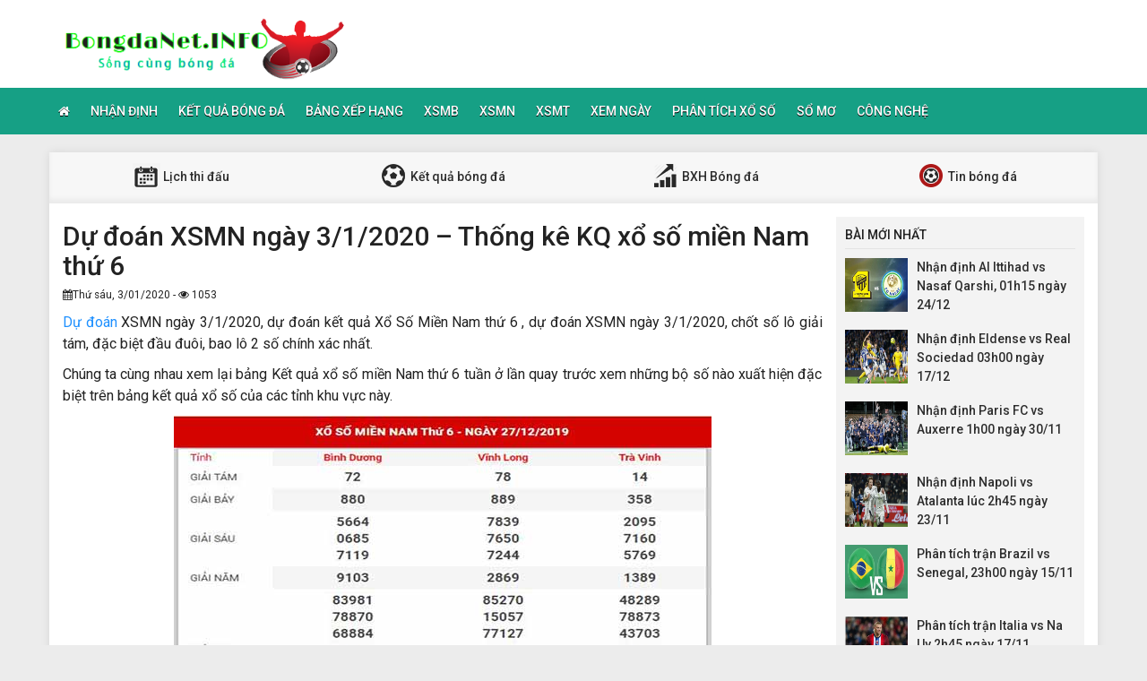

--- FILE ---
content_type: text/html; charset=UTF-8
request_url: https://bongdanet.info/du-doan-xsmn-ngay-3-1-2020-thong-ke-kq-xo-so-mien-nam-thu-6/
body_size: 10954
content:
<!DOCTYPE html>
<html lang="vi">
<head>
    <meta charset="UTF-8">
    <meta name="viewport" content="width=device-width, initial-scale=1, shrink-to-fit=no">
    <link rel="stylesheet" href="https://bongdanet.info/wp-content/themes/bongdaxoso/css/bootstrap.min.css">
    <link rel="stylesheet" href="https://bongdanet.info/wp-content/themes/bongdaxoso/css/styles.css">
    <link href="https://bongdanet.info/wp-content/themes/bongdaxoso/css/font-awesome.min.css" rel="stylesheet">
	<script src="https://bongdanet.info/wp-content/themes/bongdaxoso/js/jquery.min.js"></script>
	<script type="text/javascript" src="https://bongdanet.info/wp-content/themes/bongdaxoso/js/moment.min.js"></script>
	<script src="https://bongdanet.info/wp-content/themes/bongdaxoso/js/daterangepicker.min.js"></script>
	<meta name='robots' content='index, follow, max-image-preview:large, max-snippet:-1, max-video-preview:-1' />

	<!-- This site is optimized with the Yoast SEO Premium plugin v22.6 (Yoast SEO v22.6) - https://yoast.com/wordpress/plugins/seo/ -->
	<title>Dự đoán XSMN ngày 3/1/2020 - Thống kê KQ xổ số miền Nam thứ 6</title>
	<meta name="description" content="Dự đoán XSMN ngày 3/1/2020, dự đoán kết quả Xổ Số Miền Nam thứ 6 , dự đoán XSMN ngày 3/1/2020, chốt số lô giải tám, đặc biệt đầu đuôi, bao lô 2 số chính xác nhất." />
	<link rel="canonical" href="https://bongdanet.info/du-doan-xsmn-ngay-3-1-2020-thong-ke-kq-xo-so-mien-nam-thu-6/" />
	<meta property="og:locale" content="vi_VN" />
	<meta property="og:type" content="article" />
	<meta property="og:title" content="Dự đoán XSMN ngày 3/1/2020 - Thống kê KQ xổ số miền Nam thứ 6" />
	<meta property="og:description" content="Dự đoán XSMN ngày 3/1/2020, dự đoán kết quả Xổ Số Miền Nam thứ 6 , dự đoán XSMN ngày 3/1/2020, chốt số lô giải tám, đặc biệt đầu đuôi, bao lô 2 số chính xác nhất." />
	<meta property="og:url" content="https://bongdanet.info/du-doan-xsmn-ngay-3-1-2020-thong-ke-kq-xo-so-mien-nam-thu-6/" />
	<meta property="og:site_name" content="Bóng đá Net" />
	<meta property="article:published_time" content="2020-01-03T02:39:48+00:00" />
<meta property="og:image:secure_url" content="https://bongdanet.info/wp-content/uploads/2020/01/MN-du-doan.jpg" />
	<meta property="og:image" content="https://bongdanet.info/wp-content/uploads/2020/01/MN-du-doan.jpg" />
	<meta property="og:image:width" content="600" />
	<meta property="og:image:height" content="450" />
	<meta property="og:image:type" content="image/jpeg" />
	<meta name="author" content="thuylt" />
	<meta name="twitter:card" content="summary_large_image" />
	<meta name="twitter:label1" content="Được viết bởi" />
	<meta name="twitter:data1" content="thuylt" />
	<meta name="twitter:label2" content="Ước tính thời gian đọc" />
	<meta name="twitter:data2" content="3 phút" />
	<script type="application/ld+json" class="yoast-schema-graph">{"@context":"https://schema.org","@graph":[{"@type":"Article","@id":"https://bongdanet.info/du-doan-xsmn-ngay-3-1-2020-thong-ke-kq-xo-so-mien-nam-thu-6/#article","isPartOf":{"@id":"https://bongdanet.info/du-doan-xsmn-ngay-3-1-2020-thong-ke-kq-xo-so-mien-nam-thu-6/"},"author":{"name":"thuylt","@id":"https://bongdanet.info/#/schema/person/1173641cc94b47bcd13052a0e9723cbc"},"headline":"Dự đoán XSMN ngày 3/1/2020 &#8211; Thống kê KQ xổ số miền Nam thứ 6","datePublished":"2020-01-03T02:39:48+00:00","dateModified":"2020-01-03T02:39:48+00:00","mainEntityOfPage":{"@id":"https://bongdanet.info/du-doan-xsmn-ngay-3-1-2020-thong-ke-kq-xo-so-mien-nam-thu-6/"},"wordCount":555,"publisher":{"@id":"https://bongdanet.info/#organization"},"image":{"@id":"https://bongdanet.info/du-doan-xsmn-ngay-3-1-2020-thong-ke-kq-xo-so-mien-nam-thu-6/#primaryimage"},"thumbnailUrl":"https://bongdanet.info/wp-content/uploads/2020/01/MN-du-doan.jpg","articleSection":["Phân Tích Xổ Số"],"inLanguage":"vi"},{"@type":"WebPage","@id":"https://bongdanet.info/du-doan-xsmn-ngay-3-1-2020-thong-ke-kq-xo-so-mien-nam-thu-6/","url":"https://bongdanet.info/du-doan-xsmn-ngay-3-1-2020-thong-ke-kq-xo-so-mien-nam-thu-6/","name":"Dự đoán XSMN ngày 3/1/2020 - Thống kê KQ xổ số miền Nam thứ 6","isPartOf":{"@id":"https://bongdanet.info/#website"},"primaryImageOfPage":{"@id":"https://bongdanet.info/du-doan-xsmn-ngay-3-1-2020-thong-ke-kq-xo-so-mien-nam-thu-6/#primaryimage"},"image":{"@id":"https://bongdanet.info/du-doan-xsmn-ngay-3-1-2020-thong-ke-kq-xo-so-mien-nam-thu-6/#primaryimage"},"thumbnailUrl":"https://bongdanet.info/wp-content/uploads/2020/01/MN-du-doan.jpg","datePublished":"2020-01-03T02:39:48+00:00","dateModified":"2020-01-03T02:39:48+00:00","description":"Dự đoán XSMN ngày 3/1/2020, dự đoán kết quả Xổ Số Miền Nam thứ 6 , dự đoán XSMN ngày 3/1/2020, chốt số lô giải tám, đặc biệt đầu đuôi, bao lô 2 số chính xác nhất.","inLanguage":"vi","potentialAction":[{"@type":"ReadAction","target":["https://bongdanet.info/du-doan-xsmn-ngay-3-1-2020-thong-ke-kq-xo-so-mien-nam-thu-6/"]}]},{"@type":"ImageObject","inLanguage":"vi","@id":"https://bongdanet.info/du-doan-xsmn-ngay-3-1-2020-thong-ke-kq-xo-so-mien-nam-thu-6/#primaryimage","url":"https://bongdanet.info/wp-content/uploads/2020/01/MN-du-doan.jpg","contentUrl":"https://bongdanet.info/wp-content/uploads/2020/01/MN-du-doan.jpg","width":600,"height":450},{"@type":"WebSite","@id":"https://bongdanet.info/#website","url":"https://bongdanet.info/","name":"Bóng đá Net","description":"Bongdanet.INFO - Cập nhật dữ liệu bóng đá số","publisher":{"@id":"https://bongdanet.info/#organization"},"potentialAction":[{"@type":"SearchAction","target":{"@type":"EntryPoint","urlTemplate":"https://bongdanet.info/?s={search_term_string}"},"query-input":"required name=search_term_string"}],"inLanguage":"vi"},{"@type":"Organization","@id":"https://bongdanet.info/#organization","name":"Bóng đá Net","url":"https://bongdanet.info/","logo":{"@type":"ImageObject","inLanguage":"vi","@id":"https://bongdanet.info/#/schema/logo/image/","url":"https://bongdanet.info/wp-content/uploads/2018/09/bongdanet.png","contentUrl":"https://bongdanet.info/wp-content/uploads/2018/09/bongdanet.png","width":"415","height":"95","caption":"Bóng đá Net"},"image":{"@id":"https://bongdanet.info/#/schema/logo/image/"}},{"@type":"Person","@id":"https://bongdanet.info/#/schema/person/1173641cc94b47bcd13052a0e9723cbc","name":"thuylt","image":{"@type":"ImageObject","inLanguage":"vi","@id":"https://bongdanet.info/#/schema/person/image/","url":"https://secure.gravatar.com/avatar/985bff6eab508a6fed879638b2e8e0ec?s=96&d=mm&r=g","contentUrl":"https://secure.gravatar.com/avatar/985bff6eab508a6fed879638b2e8e0ec?s=96&d=mm&r=g","caption":"thuylt"}}]}</script>
	<!-- / Yoast SEO Premium plugin. -->


<script type="text/javascript">
/* <![CDATA[ */
window._wpemojiSettings = {"baseUrl":"https:\/\/s.w.org\/images\/core\/emoji\/15.0.3\/72x72\/","ext":".png","svgUrl":"https:\/\/s.w.org\/images\/core\/emoji\/15.0.3\/svg\/","svgExt":".svg","source":{"concatemoji":"https:\/\/bongdanet.info\/wp-includes\/js\/wp-emoji-release.min.js?ver=6.6.4"}};
/*! This file is auto-generated */
!function(i,n){var o,s,e;function c(e){try{var t={supportTests:e,timestamp:(new Date).valueOf()};sessionStorage.setItem(o,JSON.stringify(t))}catch(e){}}function p(e,t,n){e.clearRect(0,0,e.canvas.width,e.canvas.height),e.fillText(t,0,0);var t=new Uint32Array(e.getImageData(0,0,e.canvas.width,e.canvas.height).data),r=(e.clearRect(0,0,e.canvas.width,e.canvas.height),e.fillText(n,0,0),new Uint32Array(e.getImageData(0,0,e.canvas.width,e.canvas.height).data));return t.every(function(e,t){return e===r[t]})}function u(e,t,n){switch(t){case"flag":return n(e,"\ud83c\udff3\ufe0f\u200d\u26a7\ufe0f","\ud83c\udff3\ufe0f\u200b\u26a7\ufe0f")?!1:!n(e,"\ud83c\uddfa\ud83c\uddf3","\ud83c\uddfa\u200b\ud83c\uddf3")&&!n(e,"\ud83c\udff4\udb40\udc67\udb40\udc62\udb40\udc65\udb40\udc6e\udb40\udc67\udb40\udc7f","\ud83c\udff4\u200b\udb40\udc67\u200b\udb40\udc62\u200b\udb40\udc65\u200b\udb40\udc6e\u200b\udb40\udc67\u200b\udb40\udc7f");case"emoji":return!n(e,"\ud83d\udc26\u200d\u2b1b","\ud83d\udc26\u200b\u2b1b")}return!1}function f(e,t,n){var r="undefined"!=typeof WorkerGlobalScope&&self instanceof WorkerGlobalScope?new OffscreenCanvas(300,150):i.createElement("canvas"),a=r.getContext("2d",{willReadFrequently:!0}),o=(a.textBaseline="top",a.font="600 32px Arial",{});return e.forEach(function(e){o[e]=t(a,e,n)}),o}function t(e){var t=i.createElement("script");t.src=e,t.defer=!0,i.head.appendChild(t)}"undefined"!=typeof Promise&&(o="wpEmojiSettingsSupports",s=["flag","emoji"],n.supports={everything:!0,everythingExceptFlag:!0},e=new Promise(function(e){i.addEventListener("DOMContentLoaded",e,{once:!0})}),new Promise(function(t){var n=function(){try{var e=JSON.parse(sessionStorage.getItem(o));if("object"==typeof e&&"number"==typeof e.timestamp&&(new Date).valueOf()<e.timestamp+604800&&"object"==typeof e.supportTests)return e.supportTests}catch(e){}return null}();if(!n){if("undefined"!=typeof Worker&&"undefined"!=typeof OffscreenCanvas&&"undefined"!=typeof URL&&URL.createObjectURL&&"undefined"!=typeof Blob)try{var e="postMessage("+f.toString()+"("+[JSON.stringify(s),u.toString(),p.toString()].join(",")+"));",r=new Blob([e],{type:"text/javascript"}),a=new Worker(URL.createObjectURL(r),{name:"wpTestEmojiSupports"});return void(a.onmessage=function(e){c(n=e.data),a.terminate(),t(n)})}catch(e){}c(n=f(s,u,p))}t(n)}).then(function(e){for(var t in e)n.supports[t]=e[t],n.supports.everything=n.supports.everything&&n.supports[t],"flag"!==t&&(n.supports.everythingExceptFlag=n.supports.everythingExceptFlag&&n.supports[t]);n.supports.everythingExceptFlag=n.supports.everythingExceptFlag&&!n.supports.flag,n.DOMReady=!1,n.readyCallback=function(){n.DOMReady=!0}}).then(function(){return e}).then(function(){var e;n.supports.everything||(n.readyCallback(),(e=n.source||{}).concatemoji?t(e.concatemoji):e.wpemoji&&e.twemoji&&(t(e.twemoji),t(e.wpemoji)))}))}((window,document),window._wpemojiSettings);
/* ]]> */
</script>
<style id='wp-emoji-styles-inline-css' type='text/css'>

	img.wp-smiley, img.emoji {
		display: inline !important;
		border: none !important;
		box-shadow: none !important;
		height: 1em !important;
		width: 1em !important;
		margin: 0 0.07em !important;
		vertical-align: -0.1em !important;
		background: none !important;
		padding: 0 !important;
	}
</style>
<link rel='stylesheet' id='wp-block-library-css' href='https://bongdanet.info/wp-includes/css/dist/block-library/style.min.css?ver=6.6.4' type='text/css' media='all' />
<style id='classic-theme-styles-inline-css' type='text/css'>
/*! This file is auto-generated */
.wp-block-button__link{color:#fff;background-color:#32373c;border-radius:9999px;box-shadow:none;text-decoration:none;padding:calc(.667em + 2px) calc(1.333em + 2px);font-size:1.125em}.wp-block-file__button{background:#32373c;color:#fff;text-decoration:none}
</style>
<style id='global-styles-inline-css' type='text/css'>
:root{--wp--preset--aspect-ratio--square: 1;--wp--preset--aspect-ratio--4-3: 4/3;--wp--preset--aspect-ratio--3-4: 3/4;--wp--preset--aspect-ratio--3-2: 3/2;--wp--preset--aspect-ratio--2-3: 2/3;--wp--preset--aspect-ratio--16-9: 16/9;--wp--preset--aspect-ratio--9-16: 9/16;--wp--preset--color--black: #000000;--wp--preset--color--cyan-bluish-gray: #abb8c3;--wp--preset--color--white: #ffffff;--wp--preset--color--pale-pink: #f78da7;--wp--preset--color--vivid-red: #cf2e2e;--wp--preset--color--luminous-vivid-orange: #ff6900;--wp--preset--color--luminous-vivid-amber: #fcb900;--wp--preset--color--light-green-cyan: #7bdcb5;--wp--preset--color--vivid-green-cyan: #00d084;--wp--preset--color--pale-cyan-blue: #8ed1fc;--wp--preset--color--vivid-cyan-blue: #0693e3;--wp--preset--color--vivid-purple: #9b51e0;--wp--preset--gradient--vivid-cyan-blue-to-vivid-purple: linear-gradient(135deg,rgba(6,147,227,1) 0%,rgb(155,81,224) 100%);--wp--preset--gradient--light-green-cyan-to-vivid-green-cyan: linear-gradient(135deg,rgb(122,220,180) 0%,rgb(0,208,130) 100%);--wp--preset--gradient--luminous-vivid-amber-to-luminous-vivid-orange: linear-gradient(135deg,rgba(252,185,0,1) 0%,rgba(255,105,0,1) 100%);--wp--preset--gradient--luminous-vivid-orange-to-vivid-red: linear-gradient(135deg,rgba(255,105,0,1) 0%,rgb(207,46,46) 100%);--wp--preset--gradient--very-light-gray-to-cyan-bluish-gray: linear-gradient(135deg,rgb(238,238,238) 0%,rgb(169,184,195) 100%);--wp--preset--gradient--cool-to-warm-spectrum: linear-gradient(135deg,rgb(74,234,220) 0%,rgb(151,120,209) 20%,rgb(207,42,186) 40%,rgb(238,44,130) 60%,rgb(251,105,98) 80%,rgb(254,248,76) 100%);--wp--preset--gradient--blush-light-purple: linear-gradient(135deg,rgb(255,206,236) 0%,rgb(152,150,240) 100%);--wp--preset--gradient--blush-bordeaux: linear-gradient(135deg,rgb(254,205,165) 0%,rgb(254,45,45) 50%,rgb(107,0,62) 100%);--wp--preset--gradient--luminous-dusk: linear-gradient(135deg,rgb(255,203,112) 0%,rgb(199,81,192) 50%,rgb(65,88,208) 100%);--wp--preset--gradient--pale-ocean: linear-gradient(135deg,rgb(255,245,203) 0%,rgb(182,227,212) 50%,rgb(51,167,181) 100%);--wp--preset--gradient--electric-grass: linear-gradient(135deg,rgb(202,248,128) 0%,rgb(113,206,126) 100%);--wp--preset--gradient--midnight: linear-gradient(135deg,rgb(2,3,129) 0%,rgb(40,116,252) 100%);--wp--preset--font-size--small: 13px;--wp--preset--font-size--medium: 20px;--wp--preset--font-size--large: 36px;--wp--preset--font-size--x-large: 42px;--wp--preset--spacing--20: 0.44rem;--wp--preset--spacing--30: 0.67rem;--wp--preset--spacing--40: 1rem;--wp--preset--spacing--50: 1.5rem;--wp--preset--spacing--60: 2.25rem;--wp--preset--spacing--70: 3.38rem;--wp--preset--spacing--80: 5.06rem;--wp--preset--shadow--natural: 6px 6px 9px rgba(0, 0, 0, 0.2);--wp--preset--shadow--deep: 12px 12px 50px rgba(0, 0, 0, 0.4);--wp--preset--shadow--sharp: 6px 6px 0px rgba(0, 0, 0, 0.2);--wp--preset--shadow--outlined: 6px 6px 0px -3px rgba(255, 255, 255, 1), 6px 6px rgba(0, 0, 0, 1);--wp--preset--shadow--crisp: 6px 6px 0px rgba(0, 0, 0, 1);}:where(.is-layout-flex){gap: 0.5em;}:where(.is-layout-grid){gap: 0.5em;}body .is-layout-flex{display: flex;}.is-layout-flex{flex-wrap: wrap;align-items: center;}.is-layout-flex > :is(*, div){margin: 0;}body .is-layout-grid{display: grid;}.is-layout-grid > :is(*, div){margin: 0;}:where(.wp-block-columns.is-layout-flex){gap: 2em;}:where(.wp-block-columns.is-layout-grid){gap: 2em;}:where(.wp-block-post-template.is-layout-flex){gap: 1.25em;}:where(.wp-block-post-template.is-layout-grid){gap: 1.25em;}.has-black-color{color: var(--wp--preset--color--black) !important;}.has-cyan-bluish-gray-color{color: var(--wp--preset--color--cyan-bluish-gray) !important;}.has-white-color{color: var(--wp--preset--color--white) !important;}.has-pale-pink-color{color: var(--wp--preset--color--pale-pink) !important;}.has-vivid-red-color{color: var(--wp--preset--color--vivid-red) !important;}.has-luminous-vivid-orange-color{color: var(--wp--preset--color--luminous-vivid-orange) !important;}.has-luminous-vivid-amber-color{color: var(--wp--preset--color--luminous-vivid-amber) !important;}.has-light-green-cyan-color{color: var(--wp--preset--color--light-green-cyan) !important;}.has-vivid-green-cyan-color{color: var(--wp--preset--color--vivid-green-cyan) !important;}.has-pale-cyan-blue-color{color: var(--wp--preset--color--pale-cyan-blue) !important;}.has-vivid-cyan-blue-color{color: var(--wp--preset--color--vivid-cyan-blue) !important;}.has-vivid-purple-color{color: var(--wp--preset--color--vivid-purple) !important;}.has-black-background-color{background-color: var(--wp--preset--color--black) !important;}.has-cyan-bluish-gray-background-color{background-color: var(--wp--preset--color--cyan-bluish-gray) !important;}.has-white-background-color{background-color: var(--wp--preset--color--white) !important;}.has-pale-pink-background-color{background-color: var(--wp--preset--color--pale-pink) !important;}.has-vivid-red-background-color{background-color: var(--wp--preset--color--vivid-red) !important;}.has-luminous-vivid-orange-background-color{background-color: var(--wp--preset--color--luminous-vivid-orange) !important;}.has-luminous-vivid-amber-background-color{background-color: var(--wp--preset--color--luminous-vivid-amber) !important;}.has-light-green-cyan-background-color{background-color: var(--wp--preset--color--light-green-cyan) !important;}.has-vivid-green-cyan-background-color{background-color: var(--wp--preset--color--vivid-green-cyan) !important;}.has-pale-cyan-blue-background-color{background-color: var(--wp--preset--color--pale-cyan-blue) !important;}.has-vivid-cyan-blue-background-color{background-color: var(--wp--preset--color--vivid-cyan-blue) !important;}.has-vivid-purple-background-color{background-color: var(--wp--preset--color--vivid-purple) !important;}.has-black-border-color{border-color: var(--wp--preset--color--black) !important;}.has-cyan-bluish-gray-border-color{border-color: var(--wp--preset--color--cyan-bluish-gray) !important;}.has-white-border-color{border-color: var(--wp--preset--color--white) !important;}.has-pale-pink-border-color{border-color: var(--wp--preset--color--pale-pink) !important;}.has-vivid-red-border-color{border-color: var(--wp--preset--color--vivid-red) !important;}.has-luminous-vivid-orange-border-color{border-color: var(--wp--preset--color--luminous-vivid-orange) !important;}.has-luminous-vivid-amber-border-color{border-color: var(--wp--preset--color--luminous-vivid-amber) !important;}.has-light-green-cyan-border-color{border-color: var(--wp--preset--color--light-green-cyan) !important;}.has-vivid-green-cyan-border-color{border-color: var(--wp--preset--color--vivid-green-cyan) !important;}.has-pale-cyan-blue-border-color{border-color: var(--wp--preset--color--pale-cyan-blue) !important;}.has-vivid-cyan-blue-border-color{border-color: var(--wp--preset--color--vivid-cyan-blue) !important;}.has-vivid-purple-border-color{border-color: var(--wp--preset--color--vivid-purple) !important;}.has-vivid-cyan-blue-to-vivid-purple-gradient-background{background: var(--wp--preset--gradient--vivid-cyan-blue-to-vivid-purple) !important;}.has-light-green-cyan-to-vivid-green-cyan-gradient-background{background: var(--wp--preset--gradient--light-green-cyan-to-vivid-green-cyan) !important;}.has-luminous-vivid-amber-to-luminous-vivid-orange-gradient-background{background: var(--wp--preset--gradient--luminous-vivid-amber-to-luminous-vivid-orange) !important;}.has-luminous-vivid-orange-to-vivid-red-gradient-background{background: var(--wp--preset--gradient--luminous-vivid-orange-to-vivid-red) !important;}.has-very-light-gray-to-cyan-bluish-gray-gradient-background{background: var(--wp--preset--gradient--very-light-gray-to-cyan-bluish-gray) !important;}.has-cool-to-warm-spectrum-gradient-background{background: var(--wp--preset--gradient--cool-to-warm-spectrum) !important;}.has-blush-light-purple-gradient-background{background: var(--wp--preset--gradient--blush-light-purple) !important;}.has-blush-bordeaux-gradient-background{background: var(--wp--preset--gradient--blush-bordeaux) !important;}.has-luminous-dusk-gradient-background{background: var(--wp--preset--gradient--luminous-dusk) !important;}.has-pale-ocean-gradient-background{background: var(--wp--preset--gradient--pale-ocean) !important;}.has-electric-grass-gradient-background{background: var(--wp--preset--gradient--electric-grass) !important;}.has-midnight-gradient-background{background: var(--wp--preset--gradient--midnight) !important;}.has-small-font-size{font-size: var(--wp--preset--font-size--small) !important;}.has-medium-font-size{font-size: var(--wp--preset--font-size--medium) !important;}.has-large-font-size{font-size: var(--wp--preset--font-size--large) !important;}.has-x-large-font-size{font-size: var(--wp--preset--font-size--x-large) !important;}
:where(.wp-block-post-template.is-layout-flex){gap: 1.25em;}:where(.wp-block-post-template.is-layout-grid){gap: 1.25em;}
:where(.wp-block-columns.is-layout-flex){gap: 2em;}:where(.wp-block-columns.is-layout-grid){gap: 2em;}
:root :where(.wp-block-pullquote){font-size: 1.5em;line-height: 1.6;}
</style>
<link rel='stylesheet' id='wp-pagenavi-css' href='https://bongdanet.info/wp-content/plugins/wp-pagenavi/pagenavi-css.css?ver=2.70' type='text/css' media='all' />
<link rel="https://api.w.org/" href="https://bongdanet.info/wp-json/" /><link rel="alternate" title="JSON" type="application/json" href="https://bongdanet.info/wp-json/wp/v2/posts/2479" /><meta name="generator" content="WordPress 6.6.4" />
<link rel='shortlink' href='https://bongdanet.info/?p=2479' />
<link rel="alternate" title="oNhúng (JSON)" type="application/json+oembed" href="https://bongdanet.info/wp-json/oembed/1.0/embed?url=https%3A%2F%2Fbongdanet.info%2Fdu-doan-xsmn-ngay-3-1-2020-thong-ke-kq-xo-so-mien-nam-thu-6%2F" />
<link rel="alternate" title="oNhúng (XML)" type="text/xml+oembed" href="https://bongdanet.info/wp-json/oembed/1.0/embed?url=https%3A%2F%2Fbongdanet.info%2Fdu-doan-xsmn-ngay-3-1-2020-thong-ke-kq-xo-so-mien-nam-thu-6%2F&#038;format=xml" />
<link rel="icon" href="https://bongdanet.info/wp-content/uploads/2024/04/cropped-icon-180x180-1-32x32.png" sizes="32x32" />
<link rel="icon" href="https://bongdanet.info/wp-content/uploads/2024/04/cropped-icon-180x180-1-192x192.png" sizes="192x192" />
<link rel="apple-touch-icon" href="https://bongdanet.info/wp-content/uploads/2024/04/cropped-icon-180x180-1-180x180.png" />
<meta name="msapplication-TileImage" content="https://bongdanet.info/wp-content/uploads/2024/04/cropped-icon-180x180-1-270x270.png" />
		<style type="text/css" id="wp-custom-css">
			.alm-btn-wrap {
    position: static!important;
    bottom: 0px;
    width: 200px;
    margin: 0px auto;
}		</style>
			
	<!-- Global site tag (gtag.js) - Google Analytics -->
<script async src="https://www.googletagmanager.com/gtag/js?id=UA-126653877-1"></script>
<script>
  window.dataLayer = window.dataLayer || [];
  function gtag(){dataLayer.push(arguments);}
  gtag('js', new Date());

  gtag('config', 'UA-126653877-1');
</script>
<meta name='dmca-site-verification' content='Y3BzZkNlVnpjYmw5eHh6TnE1dzVZdz090' />
</head>
<body>
<div class="top-nav">
    <div class="container">
        <a href="https://bongdanet.info" class="logo"><img src="https://bongdanet.info/wp-content/uploads/2018/09/bongdanet.png" alt="Bóng đá Net"/></a>
		
    </div>
    <nav class="navbar navbar-fb">
        <div class="container">
            <div class="navbar-header">
                <button type="button" class="navbar-toggle collapsed" data-toggle="collapse" data-target="#fb-navbar"
                        aria-expanded="false">
                    <span class="sr-only">Toggle navigation</span>
                    <span class="icon-bar"></span>
                    <span class="icon-bar"></span>
                    <span class="icon-bar"></span>
                </button>
            </div>
            <div class="collapse navbar-collapse" id="fb-navbar">
                <ul class="nav navbar-nav">
										<li id="menu-item-4776" class="menu-item menu-item-type-post_type menu-item-object-page menu-item-home menu-item-4776"><a href="https://bongdanet.info/"><i class="fa fa-home xiconhome" aria-hidden="true"></i></a></li>
<li id="menu-item-147" class="menu-item menu-item-type-taxonomy menu-item-object-category menu-item-147"><a href="https://bongdanet.info/nhan-dinh-bong-da/">Nhận Định</a></li>
<li id="menu-item-152" class="menu-item menu-item-type-post_type menu-item-object-page menu-item-152"><a href="https://bongdanet.info/ket-qua-bong-da/">Kết quả bóng đá</a></li>
<li id="menu-item-150" class="menu-item menu-item-type-post_type menu-item-object-page menu-item-150"><a href="https://bongdanet.info/bang-xep-hang-bong-da/">Bảng xếp hạng</a></li>
<li id="menu-item-66" class="menu-item menu-item-type-post_type menu-item-object-page menu-item-66"><a href="https://bongdanet.info/ket-qua-xo-so-mien-bac/">XSMB</a></li>
<li id="menu-item-243" class="menu-item menu-item-type-post_type menu-item-object-page menu-item-243"><a href="https://bongdanet.info/ket-qua-xo-so-mien-nam/">XSMN</a></li>
<li id="menu-item-244" class="menu-item menu-item-type-post_type menu-item-object-page menu-item-244"><a href="https://bongdanet.info/ket-qua-xo-so-mien-trung/">XSMT</a></li>
<li id="menu-item-671" class="menu-item menu-item-type-taxonomy menu-item-object-category menu-item-671"><a href="https://bongdanet.info/xem-ngay/">Xem Ngày</a></li>
<li id="menu-item-672" class="menu-item menu-item-type-taxonomy menu-item-object-category current-post-ancestor current-menu-parent current-post-parent menu-item-672"><a href="https://bongdanet.info/phan-tich-xo-so/">Phân Tích Xổ Số</a></li>
<li id="menu-item-1742" class="menu-item menu-item-type-taxonomy menu-item-object-category menu-item-1742"><a href="https://bongdanet.info/so-mo/">Sổ mơ</a></li>
<li id="menu-item-11081" class="menu-item menu-item-type-taxonomy menu-item-object-category menu-item-11081"><a href="https://bongdanet.info/cong-nghe/">Công Nghệ</a></li>
                </ul>
            </div>
        </div>
    </nav>
</div><div class="container fb-cont">
    <div class="row">
       <div class="sub-nav">
<ul>
	<li><a href="https://bongdanet.info/lich-thi-dau/"><img src="https://bongdanet.info/wp-content/uploads/2018/06/sn-cl.png"> Lịch thi đấu</a></li>
	<li><a href="https://bongdanet.info/ket-qua-bong-da/"><img src="https://bongdanet.info/wp-content/uploads/2018/06/sn-kq.png"> Kết quả bóng đá</a></li>
	<li><a href="https://bongdanet.info/bang-xep-hang-bong-da/"><img src="https://bongdanet.info/wp-content/uploads/2018/06/sn-xh.png"> BXH Bóng đá</a></li>
	<li><a href="https://bongdanet.info/tin-bong-da/"><img src="https://bongdanet.info/wp-content/uploads/2018/06/sn-tt.png"> Tin bóng đá</a></li>
</ul>
</div>       <div class="col-md-9">
            <div class="news-post">
                <h1>Dự đoán XSMN ngày 3/1/2020 &#8211; Thống kê KQ xổ số miền Nam thứ 6</h1>
				                <p><small><i class="fa fa-calendar" data-original-title="" title=""></i>Thứ sáu, 3/01/2020 - <i class="fa fa-eye" data-original-title="" title=""></i> 1053</small></p>
                <div class="post-dt single_detal">
                   <p dir="ltr"><a href="https://bongdanet.info/du-doan-xo-so">Dự đoán</a> XSMN ngày 3/1/2020, dự đoán kết quả Xổ Số Miền Nam thứ 6 , dự đoán XSMN ngày 3/1/2020, chốt số lô giải tám, đặc biệt đầu đuôi, bao lô 2 số chính xác nhất.</p>
<p dir="ltr">Chúng ta cùng nhau xem lại bảng Kết quả xổ số miền Nam thứ 6 tuần ở lần quay trước xem những bộ số nào xuất hiện đặc biệt trên bảng kết quả xổ số của các tỉnh khu vực này.</p>
<div id="attachment_2480" style="width: 610px" class="wp-caption aligncenter"><img fetchpriority="high" decoding="async" aria-describedby="caption-attachment-2480" class="size-full wp-image-2480" src="https://bongdanet.info/wp-content/uploads/2020/01/du-doan-xsmn-ngay-3-1-2020.jpg" alt="Dự đoán XSMN ngày 3/1/2020" width="600" height="450" srcset="https://bongdanet.info/wp-content/uploads/2020/01/du-doan-xsmn-ngay-3-1-2020.jpg 600w, https://bongdanet.info/wp-content/uploads/2020/01/du-doan-xsmn-ngay-3-1-2020-507x380.jpg 507w, https://bongdanet.info/wp-content/uploads/2020/01/du-doan-xsmn-ngay-3-1-2020-120x90.jpg 120w" sizes="(max-width: 600px) 100vw, 600px" /><p id="caption-attachment-2480" class="wp-caption-text">Dự đoán XSMN ngày 3/1/2020</p></div>
<h2>Dự đoán XSMN ngày 3/1/2020 &#8211; Thống kê lô thứ 6 hôm nay</h2>
<p dir="ltr">Xem số đẹp SXMN ngày 27/12 của ba đài mở thưởng ngày hôm nay theo chuyên gia:</p>
<p dir="ltr">&#8211; Dự đoán Kết quả xổ số Vĩnh Long thứ 6:</p>
<p dir="ltr">+ Chốt số đầu đuôi giải đặc biệt: 26</p>
<p dir="ltr">+Thống kê giải tám: 02</p>
<p dir="ltr">+Bao lô 2 số: 32 &#8211; 05 &#8211; 78</p>
<p dir="ltr">⇒ Xem trực tiếp kết quả tại Xổ số Vĩnh Long</p>
<p dir="ltr">&#8211; Dự đoán KQ XSBD thứ 6:</p>
<p dir="ltr">+ Chốt số đầu đuôi giải đặc biệt: 11</p>
<p dir="ltr">+ Thống kê giải tám: 58</p>
<p dir="ltr">+Bao lô 2 số: 05 &#8211; 74 &#8211; 37</p>
<p dir="ltr">⇒ Xem trực tiếp kết quả tại XS Bình Dương hôm nay</p>
<p dir="ltr">&#8211; Dự đoán KQXSTV thứ 6 :</p>
<p dir="ltr">+ Chốt số đầu đuôi giải đặc biệt: 81</p>
<p dir="ltr">+Thống kê giải tám: 30</p>
<p dir="ltr">+ Bao lô 2 số: 17 &#8211; 24 &#8211; 54</p>
<p dir="ltr">⇒ Xem trực tiếp kết quả tại Xổ số Trà Vinh hôm nay</p>
<h2>Thống kê dự đoán Xổ số miền Nam ngày 3/1/2020:</h2>
<p dir="ltr">&#8211; Thống kê cặp số XSVL :</p>
<p dir="ltr">+ Loto gan: 81 &#8211; 31 &#8211; 35 &#8211; 07 &#8211; 50</p>
<p dir="ltr">+ Cặp số về nhiều nhất: 57 &#8211; 01 &#8211; 73 &#8211; 08 &#8211; 83</p>
<p dir="ltr">&#8211; Thống kê cặp số Xổ số Bình Dương :</p>
<p dir="ltr">+ Loto gan: 35 &#8211; 59 &#8211; 11 &#8211; 42 &#8211; 80</p>
<p dir="ltr">+ Cặp số về nhiều nhất: 15 &#8211; 95 &#8211; 54 &#8211; 13 &#8211; 30</p>
<p dir="ltr">&#8211; Thống kê cặp số SXTV :</p>
<p dir="ltr">+ Loto gan: 44 &#8211; 30 &#8211; 64 &#8211; 94 &#8211; 46</p>
<p dir="ltr">+ Cặp số về nhiều nhất: 27 &#8211; 89 &#8211; 70 &#8211; 64 &#8211; 44</p>
<p>=&gt; Cùng các chuyên gia <b><a href="https://xosodaiviet.mobi/soi-cau-xsmb.html">thong ke XSMB VIP</a></b> tham khảo thống kê <b><a href="https://xosodaiviet.mobi/so-ket-qua-xsmb.html">XSMB 30 ngay</a></b> để chọn được những con số lô tô đẹp nhất ngày hôm nay nhé.</p>
<h2>Quay thử xổ số miền Nam thứ 6 ngày 3/1/2020</h2>
<p><a href="https://www.youtube.com/watch?v=S0K4ZmLZz8g">https://www.youtube.com/watch?v=S0K4ZmLZz8g</a></p>
<p dir="ltr">Dự đoán XSMN &#8211; Dự đoán XS miền Nam ngày 3/1/2020 thứ 6 tuần này &#8211; Tất cả đều được liệt kê lại từ những kết quả thứ 6 của các tuần trước. Qua đó, những cặp số được phân tích một cách logic theo hướng cầu chạy của các con lô, tỷ lệ trúng cao.</p>
<p style="font-weight: bold;font-style: italic;">"Những con số này chỉ nên xem là gợi ý. Để giải trí lành mạnh và an toàn, bạn nên ưu tiên tham gia các sản phẩm lô tô do Nhà nước phát hành, vừa vui vừa có lợi cho cộng đồng."</p>				                   </div>
                        </div>
		   <div class="relation">
				<div style=" font-weight:bold;margin: 5px 0;">Tin liên quan</div>
				<ul>
									<li>
						<a href="https://bongdanet.info/du-doan-xo-so-mien-bac-ngay-02-01-chuan-cua-cac-chuyen-gia/" title="Dự đoán xổ số miền bắc ngày 02/01 chuẩn của các chuyên gia">Dự đoán xổ số miền bắc ngày 02/01 chuẩn của các chuyên gia</a>
					</li>
									<li>
						<a href="https://bongdanet.info/du-doan-xsbl-va-thong-ke-bac-lieu-thu-3-ngay-31-12-2019/" title="Dự đoán XSBL và thống kê Bạc Liêu thứ 3 ngày 31/12/2019">Dự đoán XSBL và thống kê Bạc Liêu thứ 3 ngày 31/12/2019</a>
					</li>
									<li>
						<a href="https://bongdanet.info/du-doan-ket-qua-xs-daklak-thu-3-ngay-31-12-2019/" title="Dự đoán kết quả xs Daklak thứ 3 ngày 31-12-2019">Dự đoán kết quả xs Daklak thứ 3 ngày 31-12-2019</a>
					</li>
									<li>
						<a href="https://bongdanet.info/du-doan-xo-so-vung-tau-thu-3-ngay-31-12-2019-hom-nay/" title="Dự đoán xổ số Vũng Tàu thứ 3 ngày 31/12/2019 hôm nay">Dự đoán xổ số Vũng Tàu thứ 3 ngày 31/12/2019 hôm nay</a>
					</li>
									<li>
						<a href="https://bongdanet.info/du-doan-xo-so-mien-bac-thu-2-ngay-30-12/" title="Dự đoán xổ số miền bắc thứ 2 ngày 30/12">Dự đoán xổ số miền bắc thứ 2 ngày 30/12</a>
					</li>
								</ul>
			</div>
            <div class="row m-t-15">
               	<div class="col-sm-6 mr-post">
							<div class="top-post">
				<div class="top-img">
					<a title="Momo bị lỗi chuyển tiền, đăng nhập, nạp tiền thất bại?" href="https://bongdanet.info/momo-bi-loi-chuyen-tien/"><img width="600" height="850" src="https://bongdanet.info/wp-content/uploads/2023/06/momo-loi-chuyen-tien.jpg" class="img-responsive wp-post-image" alt="Momo bị lỗi chuyển tiền, đăng nhập, nạp tiền thất bại?" title="Momo bị lỗi chuyển tiền, đăng nhập, nạp tiền thất bại?" decoding="async" /></a>
				</div>
				<h4><a href="https://bongdanet.info/momo-bi-loi-chuyen-tien/">Momo bị lỗi chuyển tiền, đăng nhập, nạp tiền thất bại?</a></h4>
				<p class="desc">
					Momo bị lỗi chuyển tiền, đăng nhập, nạp tiền, nhận tiền thất bại? là 1 số lỗi khi sử dụng nhiều tính năng trên Momo cùng 1 lúc   
				 </p>
			</div>
		 						<div class="recent-post">
					<div class="post-img">
						<img width="128" height="96" src="https://bongdanet.info/wp-content/uploads/2023/06/ly-do-khien-tai-khoan-momo-bi-khoa.jpg" class="img-responsive wp-post-image" alt="Tài khoản momo bị khóa phải làm sao? Cách xử lý" title="Tài khoản momo bị khóa phải làm sao? Cách xử lý" decoding="async" />					</div>
					<div class="h5"><a href="https://bongdanet.info/tai-khoan-momo-bi-khoa-phai-lam-sao/">Tài khoản momo bị khóa phải làm sao? Cách xử lý</a></div>
				</div>
		 						<div class="recent-post">
					<div class="post-img">
						<img width="128" height="96" src="https://bongdanet.info/wp-content/uploads/2023/06/khoi-phuc-tin-nhan-tren-message.jpg" class="img-responsive wp-post-image" alt="Cách khôi phục tin nhắn Messenger 100% thành công" title="Cách khôi phục tin nhắn Messenger 100% thành công" decoding="async" />					</div>
					<div class="h5"><a href="https://bongdanet.info/cach-khoi-phuc-tin-nhan-messenger/">Cách khôi phục tin nhắn Messenger 100% thành công</a></div>
				</div>
		 						<div class="recent-post">
					<div class="post-img">
						<img width="128" height="71" src="https://bongdanet.info/wp-content/uploads/2023/06/cach-ket-noi-loa-bluetooth-voi-tivi-7.jpg" class="img-responsive wp-post-image" alt="Cách kết nối loa bluetooth với tivi đơn giản nhất" title="Cách kết nối loa bluetooth với tivi đơn giản nhất" decoding="async" srcset="https://bongdanet.info/wp-content/uploads/2023/06/cach-ket-noi-loa-bluetooth-voi-tivi-7.jpg 800w, https://bongdanet.info/wp-content/uploads/2023/06/cach-ket-noi-loa-bluetooth-voi-tivi-7-768x425.jpg 768w" sizes="(max-width: 128px) 100vw, 128px" />					</div>
					<div class="h5"><a href="https://bongdanet.info/cach-ket-noi-loa-bluetooth-voi-tivi/">Cách kết nối loa bluetooth với tivi đơn giản nhất</a></div>
				</div>
		 						<div class="recent-post">
					<div class="post-img">
						<img width="128" height="72" src="https://bongdanet.info/wp-content/uploads/2023/06/cach-bat-ket-noi-bluetooth-tren-win10-2.jpg" class="img-responsive wp-post-image" alt="Cách kết nối bluetooth trên máy tính, laptop Windows" title="Cách kết nối bluetooth trên máy tính, laptop Windows" decoding="async" srcset="https://bongdanet.info/wp-content/uploads/2023/06/cach-bat-ket-noi-bluetooth-tren-win10-2.jpg 800w, https://bongdanet.info/wp-content/uploads/2023/06/cach-bat-ket-noi-bluetooth-tren-win10-2-768x432.jpg 768w" sizes="(max-width: 128px) 100vw, 128px" />					</div>
					<div class="h5"><a href="https://bongdanet.info/cach-ket-noi-bluetooth-tren-may-tinh/">Cách kết nối bluetooth trên máy tính, laptop Windows</a></div>
				</div>
		 			</div>
	<div class="col-sm-6 mr-post">
							<div class="top-post">
				<div class="top-img">
					<a title="Nhận định Al Ittihad vs Nasaf Qarshi, 01h15 ngày 24/12" href="https://bongdanet.info/nhan-dinh-al-ittihad-vs-nasaf-qarshi-01h15-ngay-24-12/"><img width="600" height="450" src="https://bongdanet.info/wp-content/uploads/2025/12/nhan-dinh-Al-Ittihad-vs-Nasaf-Qarshi.jpg" class="img-responsive wp-post-image" alt="Nhận định Al Ittihad vs Nasaf Qarshi, 01h15 ngày 24/12" title="Nhận định Al Ittihad vs Nasaf Qarshi, 01h15 ngày 24/12" decoding="async" /></a>
				</div>
				<h4><a href="https://bongdanet.info/nhan-dinh-al-ittihad-vs-nasaf-qarshi-01h15-ngay-24-12/">Nhận định Al Ittihad vs Nasaf Qarshi, 01h15 ngày 24/12</a></h4>
				<p class="desc">
					Nhận định Al Ittihad vs Nasaf Qarshi, 01h15 ngày 24/12: Với lợi thế sân nhà, phong độ ổn định, Al Ittihad nhiều khả năng sẽ giành 3 điểm.   
				 </p>
			</div>
		 						<div class="recent-post">
					<div class="post-img">
						<img width="128" height="96" src="https://bongdanet.info/wp-content/uploads/2025/12/nhan-dinh-eldense-vs-real-sociedad-03h00-ngay-17-12.jpg" class="img-responsive wp-post-image" alt="Nhận định Eldense vs Real Sociedad 03h00 ngày 17/12" title="Nhận định Eldense vs Real Sociedad 03h00 ngày 17/12" decoding="async" />					</div>
					<div class="h5"><a href="https://bongdanet.info/nhan-dinh-eldense-vs-real-sociedad-03h00-ngay-17-12/">Nhận định Eldense vs Real Sociedad 03h00 ngày 17/12</a></div>
				</div>
		 						<div class="recent-post">
					<div class="post-img">
						<img width="128" height="96" src="https://bongdanet.info/wp-content/uploads/2025/11/nhan-dinh-paris-fc-vs-auxerre-1h00-ngay-30-11.jpg" class="img-responsive wp-post-image" alt="Nhận định Paris FC vs Auxerre 1h00 ngày 30/11" title="Nhận định Paris FC vs Auxerre 1h00 ngày 30/11" decoding="async" />					</div>
					<div class="h5"><a href="https://bongdanet.info/nhan-dinh-paris-fc-vs-auxerre-1h00-ngay-30-11/">Nhận định Paris FC vs Auxerre 1h00 ngày 30/11</a></div>
				</div>
		 						<div class="recent-post">
					<div class="post-img">
						<img width="128" height="96" src="https://bongdanet.info/wp-content/uploads/2025/11/napoli-vs-atalanta.jpg" class="img-responsive wp-post-image" alt="Nhận định Napoli vs Atalanta lúc 2h45 ngày 23/11" title="Nhận định Napoli vs Atalanta lúc 2h45 ngày 23/11" decoding="async" />					</div>
					<div class="h5"><a href="https://bongdanet.info/nhan-dinh-napoli-vs-atalanta-luc-2h45-ngay-23-11/">Nhận định Napoli vs Atalanta lúc 2h45 ngày 23/11</a></div>
				</div>
		 						<div class="recent-post">
					<div class="post-img">
						<img width="128" height="96" src="https://bongdanet.info/wp-content/uploads/2025/11/Brazil-vs-Senegal-doi-dau.jpg" class="img-responsive wp-post-image" alt="Phân tích trận Brazil vs Senegal, 23h00 ngày 15/11" title="Phân tích trận Brazil vs Senegal, 23h00 ngày 15/11" decoding="async" />					</div>
					<div class="h5"><a href="https://bongdanet.info/phan-tich-tran-brazil-vs-senegal-23h00-ngay-15-11/">Phân tích trận Brazil vs Senegal, 23h00 ngày 15/11</a></div>
				</div>
		 			</div>
            </div>
        </div>
        <div class="col-md-3">
	<div class="side-news"><div class="side-head">Bài mới nhất</div>				<div class="recent-post">
			<div class="post-img">
				<img width="128" height="96" src="https://bongdanet.info/wp-content/uploads/2025/12/nhan-dinh-Al-Ittihad-vs-Nasaf-Qarshi.jpg" class="img-responsive wp-post-image" alt="Nhận định Al Ittihad vs Nasaf Qarshi, 01h15 ngày 24/12" title="Nhận định Al Ittihad vs Nasaf Qarshi, 01h15 ngày 24/12" decoding="async" />			</div>
			<div class="h5"><a href="https://bongdanet.info/nhan-dinh-al-ittihad-vs-nasaf-qarshi-01h15-ngay-24-12/">Nhận định Al Ittihad vs Nasaf Qarshi, 01h15 ngày 24/12</a></div>
		</div>
				<div class="recent-post">
			<div class="post-img">
				<img width="128" height="96" src="https://bongdanet.info/wp-content/uploads/2025/12/nhan-dinh-eldense-vs-real-sociedad-03h00-ngay-17-12.jpg" class="img-responsive wp-post-image" alt="Nhận định Eldense vs Real Sociedad 03h00 ngày 17/12" title="Nhận định Eldense vs Real Sociedad 03h00 ngày 17/12" decoding="async" />			</div>
			<div class="h5"><a href="https://bongdanet.info/nhan-dinh-eldense-vs-real-sociedad-03h00-ngay-17-12/">Nhận định Eldense vs Real Sociedad 03h00 ngày 17/12</a></div>
		</div>
				<div class="recent-post">
			<div class="post-img">
				<img width="128" height="96" src="https://bongdanet.info/wp-content/uploads/2025/11/nhan-dinh-paris-fc-vs-auxerre-1h00-ngay-30-11.jpg" class="img-responsive wp-post-image" alt="Nhận định Paris FC vs Auxerre 1h00 ngày 30/11" title="Nhận định Paris FC vs Auxerre 1h00 ngày 30/11" decoding="async" />			</div>
			<div class="h5"><a href="https://bongdanet.info/nhan-dinh-paris-fc-vs-auxerre-1h00-ngay-30-11/">Nhận định Paris FC vs Auxerre 1h00 ngày 30/11</a></div>
		</div>
				<div class="recent-post">
			<div class="post-img">
				<img width="128" height="96" src="https://bongdanet.info/wp-content/uploads/2025/11/napoli-vs-atalanta.jpg" class="img-responsive wp-post-image" alt="Nhận định Napoli vs Atalanta lúc 2h45 ngày 23/11" title="Nhận định Napoli vs Atalanta lúc 2h45 ngày 23/11" decoding="async" />			</div>
			<div class="h5"><a href="https://bongdanet.info/nhan-dinh-napoli-vs-atalanta-luc-2h45-ngay-23-11/">Nhận định Napoli vs Atalanta lúc 2h45 ngày 23/11</a></div>
		</div>
				<div class="recent-post">
			<div class="post-img">
				<img width="128" height="96" src="https://bongdanet.info/wp-content/uploads/2025/11/Brazil-vs-Senegal-doi-dau.jpg" class="img-responsive wp-post-image" alt="Phân tích trận Brazil vs Senegal, 23h00 ngày 15/11" title="Phân tích trận Brazil vs Senegal, 23h00 ngày 15/11" decoding="async" />			</div>
			<div class="h5"><a href="https://bongdanet.info/phan-tich-tran-brazil-vs-senegal-23h00-ngay-15-11/">Phân tích trận Brazil vs Senegal, 23h00 ngày 15/11</a></div>
		</div>
				<div class="recent-post">
			<div class="post-img">
				<img width="128" height="96" src="https://bongdanet.info/wp-content/uploads/2025/11/phan-tich-tran-italia-vs-na-uy-2h45-ngay-17-11.jpg" class="img-responsive wp-post-image" alt="Phân tích trận Italia vs Na Uy 2h45 ngày 17/11" title="Phân tích trận Italia vs Na Uy 2h45 ngày 17/11" decoding="async" />			</div>
			<div class="h5"><a href="https://bongdanet.info/phan-tich-tran-italia-vs-na-uy-2h45-ngay-17-11/">Phân tích trận Italia vs Na Uy 2h45 ngày 17/11</a></div>
		</div>
				<div class="recent-post">
			<div class="post-img">
				<img width="128" height="96" src="https://bongdanet.info/wp-content/uploads/2025/11/doi-dau-man-city-vs-dortmund.jpg" class="img-responsive wp-post-image" alt="Đối đầu Man City vs Dortmund, 03h00 ngày 6/11/2025" title="Đối đầu Man City vs Dortmund, 03h00 ngày 6/11/2025" decoding="async" />			</div>
			<div class="h5"><a href="https://bongdanet.info/doi-dau-man-city-vs-dortmund-03h00-ngay-6-11-2025/">Đối đầu Man City vs Dortmund, 03h00 ngày 6/11/2025</a></div>
		</div>
				<div class="recent-post">
			<div class="post-img">
				<img width="128" height="96" src="https://bongdanet.info/wp-content/uploads/2025/11/Liverpool-vs-Real-Madrid.jpg" class="img-responsive wp-post-image" alt="Phân tích trận Liverpool vs Real Madrid, 03h00 ngày 5/11" title="Phân tích trận Liverpool vs Real Madrid, 03h00 ngày 5/11" decoding="async" />			</div>
			<div class="h5"><a href="https://bongdanet.info/phan-tich-tran-liverpool-vs-real-madrid-03h00-ngay-5-11/">Phân tích trận Liverpool vs Real Madrid, 03h00 ngày 5/11</a></div>
		</div>
				<div class="recent-post">
			<div class="post-img">
				<img width="128" height="96" src="https://bongdanet.info/wp-content/uploads/2025/10/Schalke-vs-Darmstadt.jpg" class="img-responsive wp-post-image" alt="Phân tích trận Schalke vs Darmstadt, 23h30 ngày 24/10" title="Phân tích trận Schalke vs Darmstadt, 23h30 ngày 24/10" decoding="async" />			</div>
			<div class="h5"><a href="https://bongdanet.info/phan-tich-tran-schalke-vs-darmstadt-23h30-ngay-24-10/">Phân tích trận Schalke vs Darmstadt, 23h30 ngày 24/10</a></div>
		</div>
				<div class="recent-post">
			<div class="post-img">
				<img width="128" height="96" src="https://bongdanet.info/wp-content/uploads/2025/10/nhan-dinh-Ukraine-vs-Azerbaijan.jpg" class="img-responsive wp-post-image" alt="Phân tích trận Ukraine vs Azerbaijan, 1h45 ngày 14/10" title="Phân tích trận Ukraine vs Azerbaijan, 1h45 ngày 14/10" decoding="async" />			</div>
			<div class="h5"><a href="https://bongdanet.info/phan-tich-tran-ukraine-vs-azerbaijan-1h45-ngay-14-10/">Phân tích trận Ukraine vs Azerbaijan, 1h45 ngày 14/10</a></div>
		</div>
				</div><div class="widget_text side-news"><div class="side-head">Liên kết hay</div><div class="textwidget custom-html-widget"><ul>
<li>Xem <a href="https://sxmb.vn" title="Kết quả xổ số miền Bắc hôm nay" target="_blank" rel="noopener">SXMB hôm nay</a></li>
<li>Xem <a href="https://ketquasieutoc.com" title="kết quả xổ số " target="_blank" rel="noopener">kết quả xổ số</a> hôm nay</li>
<li>Xem <a href="https://ketquasieutoc.com/xo-so-mien-nam-xsmn.html" title="xổ số miền nam" target="_blank" rel="noopener">xs mien nam</a> chính xác nhất</li>
<li>Xem <a href="https://xsmb.vn/" title="Kết quả xổ số miền Bắc hôm nay" target="_blank" rel="noopener">KQXSMB</a> siêu nhanh</li>
<li>Cập nhật  <a href="https://sxmb.vn/du-doan-xo-so-mien-bac.html" title="Dự đoán xổ số miền bắc hôm nay" target="_blank" rel="noopener">du doan mb</a> mỗi ngày</li>
	<li>Xem <a href="https://xsmb.vn/" title="Kết quả xổ số miền Bắc hôm nay" target="_blank" rel="noopener">KQXSMB</a> siêu nhanh</li>
	<li>Cập nhật  <a href="http://sxmb.vn/du-doan-xo-so-mien-bac.html" title="Dự đoán xổ số miền bắc hôm nay" target="_blank" rel="noopener">du doan mb</a> mỗi ngày</li>
	<li>Thống kê <a href="https://xosodaiviet.net/soi-cau-xsmb.html" title="Thống kê xổ số miền bắc vip hôm nay" target="_blank" rel="noopener">Thống kê lô vip 24h</a> cùng chuyên gia</li>
</ul></div></div>	</div>    </div>
</div>
<script>
    $('input[name="xsngay"]').daterangepicker(
            {singleDatePicker: true,opens: "center",locale: {format: "DD/MM/YYYY"}}
    );
	$('input[name="xsngay"]').on('apply.daterangepicker', function(ev, picker) {
		var date = picker.startDate.format('DD-MM-YYYY');
		var select_day = date.replace('/', '-').replace('/', '-');
		window.location.href = 'lich-thi-dau-ngay-'+ select_day;
	});
</script>
<script type="text/javascript">
$(document).ready(function() {
	//var tabheight = $('.tablesm').height();
	$('body').on('click','.nextback', function() {
		var daybt = $(this).attr('rel');
		window.location.href = 'lich-thi-dau-ngay-'+ daybt;
	});
});
</script>
<div class="footer">
    <div class="container">
        <ul class="ft-nav">
           			<li id="menu-item-16" class="menu-item menu-item-type-custom menu-item-object-custom menu-item-home menu-item-16"><a href="https://bongdanet.info/">Trang chủ</a></li>
<li id="menu-item-54" class="menu-item menu-item-type-post_type menu-item-object-page menu-item-54"><a href="https://bongdanet.info/phan-tich-xo-so/">Dự đoán</a></li>
<li id="menu-item-60" class="menu-item menu-item-type-post_type menu-item-object-page menu-item-60"><a href="https://bongdanet.info/mega-6-45/">Mega 6/45</a></li>
<li id="menu-item-247" class="menu-item menu-item-type-post_type menu-item-object-page menu-item-247"><a href="https://bongdanet.info/ket-qua-xo-so-mien-bac/">XSMB</a></li>
<li id="menu-item-246" class="menu-item menu-item-type-post_type menu-item-object-page menu-item-246"><a href="https://bongdanet.info/ket-qua-xo-so-mien-trung/">XSMT</a></li>
<li id="menu-item-245" class="menu-item menu-item-type-post_type menu-item-object-page menu-item-245"><a href="https://bongdanet.info/ket-qua-xo-so-mien-nam/">XSMN</a></li>
        </ul>
        <p>
             Copyright © 2018-2024 Bongdanet.info - All rights reserved.   
        </p>
				<span class="link_lk">Đối tác: <a href="https://bongda.wap.vn/livescore.html" title="tỷ số bóng đá hôm nay" target="_blank">ty so bong da hom nay</a> | <a href="https://ketquabongda.com/ty-le-keo-bong-da.html" title="Tỷ lệ kèo bóng đá" target="_blank">tỷ lệ kèo bóng đá</a> | <a href="https://ketquabongda.com/cup-c1-chau-au-c1.html" title="Kết quả bóng đá Cup C1 Châu Âu" target="_blank">kqbd c1</a> | <a href="https://bongdawap.com/lich-phat-song-bong-da.html" title="Lịch phát sóng bóng đá hôm nay trên TV" target="_blank">lich phat song bong da</a> | <a href="https://lichthidau.com/ty-le-keo-nha-cai.html" title="Tỷ lệ kèo bóng đá trực tuyến hôm nay" target="_blank">tỷ lệ bóng đá</a> | <a href="https://lichthidau.com/keo-bong-da-ngoai-hang-anh-anh.html" title="Tỷ lệ kèo Ngoại hạng Anh" target="_blank">tỷ lệ kèo ngoại hạng anh</a> | <a href="https://xosodaiviet.mobi/du-doan-xo-so-mien-trung.html" title="dự đoán xổ số miền trung hôm nay chuẩn xác" target="_blank">dự đoán xsmt</a> | <a href="https://xosodaiviet.mobi/xsmn-xo-so-mien-nam-kqxsmn.html" title="Kết quả xổ số miền nam  hôm nay" target="_blank">xsmn</a> | <a href="https://sxmb.com/so-ket-qua-xsmb-30-ngay.html" title="thống kê kết quả xổ số miền bắc 30 ngày" target="_blank">xổ số miền bắc 30 ngày</a> | <a href="https://sxmb.com/quay-thu-xsmn-ket-qua-xo-so-mien-nam.html" title="quay thử xsmn hôm nay" target="_blank">quay thử xsmn</a> | <a href="https://ketquabongda.com/livescore.html" title="Tỷ số bóng đá trực tuyến hôm nay" target="_blank">tỷ số bóng đá trực tuyến</a> | <a href="https://bongdawap.com/" title="Wap bóng đá số - dữ liệu 66 trực tuyến" target="_blank">wap bóng đá số - dữ liệu</a> | <a href="https://bongdawap.com/ty-le-bong-da.html" title="Tỷ lệ kèo bóng đá trực tuyến" target="_blank">keo bong da</a>
			</span>
    </div>
</div>
<script src="https://bongdanet.info/wp-content/themes/bongdaxoso/js/bootstrap.min.js"></script>
<link rel="stylesheet" type="text/css" href="https://bongdanet.info/wp-content/themes/bongdaxoso/css/daterangepicker.css"/>

<script defer src="https://static.cloudflareinsights.com/beacon.min.js/vcd15cbe7772f49c399c6a5babf22c1241717689176015" integrity="sha512-ZpsOmlRQV6y907TI0dKBHq9Md29nnaEIPlkf84rnaERnq6zvWvPUqr2ft8M1aS28oN72PdrCzSjY4U6VaAw1EQ==" data-cf-beacon='{"version":"2024.11.0","token":"b81397948e114df7b4fd4db2a8f1c929","r":1,"server_timing":{"name":{"cfCacheStatus":true,"cfEdge":true,"cfExtPri":true,"cfL4":true,"cfOrigin":true,"cfSpeedBrain":true},"location_startswith":null}}' crossorigin="anonymous"></script>
</body>
</html>